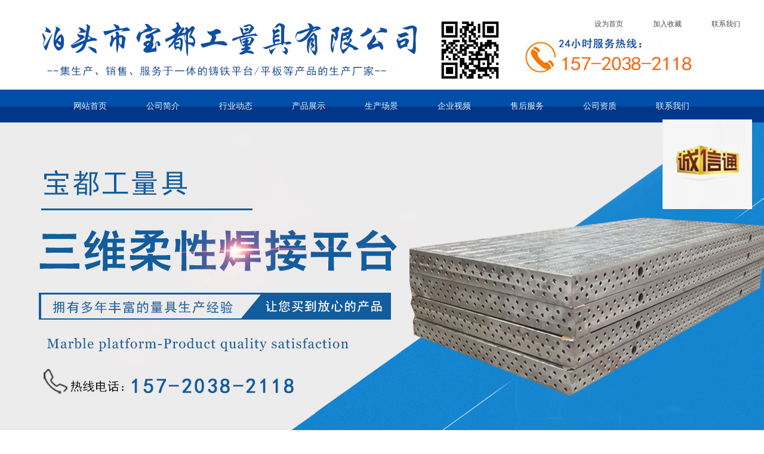

--- FILE ---
content_type: text/html
request_url: http://bdgljgs.com/bdgsjptpb/314.html
body_size: 4452
content:
<!DOCTYPE html PUBLIC "-//W3C//DTD XHTML 1.0 Transitional//EN" "http://www.w3.org/TR/xhtml1/DTD/xhtml1-transitional.dtd">
<html xmlns="http://www.w3.org/1999/xhtml">
<head>
<meta http-equiv="Content-Type" content="text/html; charset=utf-8" />
<title>攻丝机平台平板，攻丝机平板，攻丝机平台_泊头市宝都工量具有限公司</title>
<meta name="keywords" content="攻丝机平台平板，攻丝机平板，攻丝机平台" />
<meta name="description" content="攻丝机平台平板在使用磨损后，可以重新调试或刮研恢复其精度。在正确使用的情况下，铸铁平板可以使用三十年。" />

<meta name="mobile-agent" content="format=html5;url=http://bdgljgs.com/bdgsjptpb/314_mobi.html" />
<meta name="mobile-agent" content="format=xhtml;url=http://bdgljgs.com/bdgsjptpb/314_mobi.html" />
<link href="/images/php70css.css" rel="stylesheet" type="text/css" />
<link rel="stylesheet" type="text/css" href="/images/jquery.jslides.css" media="screen" /><!--大图CSS-->
<script type="text/javascript" src="/images/jquery-1.8.0.min.js"></script><!--大图JS-->
<script type="text/javascript" src="/images/jquery.jslides.js"></script><!--大图JS-->
<script language="javascript" type="text/javascript" src="/skip.js"></script>
<script>
var _hmt = _hmt || [];
(function() {
  var hm = document.createElement("script");
  hm.src = "https://hm.baidu.com/hm.js?07a9cbda64ffe9d5bafc51d2d66045f0";
  var s = document.getElementyTagName("script")[0]; 
  s.parentNode.insertBefore(hm, s);
})();
</script>
</head>
<body>
<div id="tlbg">
  <div id="tlls">
    <div id="tllogo">泊头市宝都工量具有限公司</div>
    <div id="tljoin">
      <a href="/contact.html">联系我们</a>
    <a href="#" onClick="javascript:window.external.AddFavorite('www.bdgljgs.com','泊头市宝都工量具有限公司');">加入收藏</a>
    <a href=# onClick="this.style.behavior='url(#default#homepage)';this.setHomePage('www.bdgljgs.com');">设为首页</a>
	 </div>
     
	 <div id="tlseach">
<img src="/images/reaaa.jpg" width="290" height="70" border="0" />
       </div>
	 
	 
	 
	 
  </div>
  <div id="tllink">
    <ul>
       <li>
        <h2><a href="/">网站首页</a></h2>
      </li>
      
       <li>
        <h2><a href="/about.html">公司简介</a></h2>
      </li>
      
      <li>
        <h2><a href="/bdnews/bdnews.html">行业动态</a></h2>
      </li>
      
      <li>
        <h2><a name="fcity" href="/bdproducts/bdproduct.html">产品展示</a></h2>
      </li>
      
      <li>
        <h2><a href="/bdsccj.html">生产场景</a></h2>
      </li>
      
      <li>
        <h2><a href="/bdsp.html">企业视频</a></h2>
      </li>
     <li>
        <h2><a href="/bdshfw.html">售后服务</a></h2>
      </li>  
   <li>
        <h2><a href="/bdgszz.html">公司资质</a></h2>
      </li>   
      <li>
        <h2><a href="/contact.html">联系我们</a></h2>
      </li>
    </ul>
  </div>
   <div id="tlflash">
<div id="full-screen-slider">
	<ul id="slides">
		<li style="background:url('/images/banner1.jpg') no-repeat center top"></li>
		<li style="background:url('/images/banner2.jpg') no-repeat center top"></li>
		<li style="background:url('/images/banner3.jpg') no-repeat center top"></li>
	</ul>
</div>
</div>
</div>


<div id="ibody1k">
	<div id="ibody1">
		<div id="ibodybj"><img src="/images/php70_104.png" width="1200" height="39" alt="18232763296" /></div>
	</div>
</div><!--ibody1k-END-->

<div id="nbody">
	<div id="nbd-left">
		<div id="nbdl-plist">
		
				  <li><h3><a name="fcity" href="/bdztpt/bdztpt.html">铸铁平台/平板系列</a></h3></li>
			
				  <li><h3><a name="fcity" href="/bdswrxpt/bdswrxpt.html">三维柔性焊接平台系列</a></h3></li>
			
				  <li><h3><a name="fcity" href="/bdhgspt/bdhgspt.html">大理石平台系列</a></h3></li>
			
				  <li><h3><a name="fcity" href="/bdpczc/bdpczc.html">平尺直尺/刀口尺系列</a></h3></li>
			
				  <li><h3><a name="fcity" href="/bdztwb/bdztwb.html">铸铁弯板系列</a></h3></li>
			
				  <li><h3><a name="fcity" href="/bddtxl/bddtxl.html">垫铁系列</a></h3></li>
			
				  <li><h3><a name="fcity" href="/bdvxj/bdvxj.html">V型架/V型铁系列</a></h3></li>
			
				  <li><h3><a name="fcity" href="/bdfxft/bdfxft.html">方箱/方筒系列</a></h3></li>
			
				  <li><h3><a name="fcity" href="/bdpby/bdpby.html">偏摆仪系列</a></h3></li>
			
				  <li><h3><a name="fcity" href="/bddxcs/bddxcs.html">大型床身及铸件系列</a></h3></li>
			
				  <li><h3><a name="fcity" href="/bdgsjptpb/bdgsjptpb.html">攻丝机平台平板</a></h3></li>
			
		</div><!--nbdl-nlist-END-->
		
		<div id="nbdl-zxdt1">
		<li><a href="/bdjswd/bdjswd636.html" class="lj61">机床床身铸件的铸造流程</a><span>机床床身铸件普遍用于仪器仪表、标准件、轴承业、电子、轻工、汽配...</span></li>
<li><a href="/bdjswd/bdjswd635.html" class="lj61">大理石平台的安装和调试工作如何进行？</a><span>大理石平台的安装和调试是一项优良的工作，在其安装过程中要做到细...</span></li>
<li><a href="/bdjswd/bdjswd634.html" class="lj61">大理石平台使用的注意事项和主要特点</a><span>大理石平台是在原有花岗石平台的基础上根据客户的实际需要打孔（镶...</span></li>
<li><a href="/bdjswd/bdjswd633.html" class="lj61">三维柔性焊接平台构造说明和安装需要</a><span>三维柔性焊接平台在使用中，它需要承受相应的负载。如果检验平板的...</span></li>
<li><a href="/bdjswd/bdjswd632.html" class="lj61">三维柔性焊接平台的使用说明和分类</a><span>三维柔性焊接平台的通用性较不错，可重复利用三维柔性焊接平台是在...</span></li>
<li><a href="/bdgsxw/bdgsxw631.html" class="lj61">三维柔性焊接平台的检定规程要求</a><span>三维柔性焊接平台就是一个可供焊接时运用的平台，但正由于是供焊接...</span></li>

		</div><!--nbdl-tjcp-END-->
<!--nbdl-tjcp-END-->
	</div><!--nbd-left-END-->
	
	<div id="nbd-right">
		<div id="nbdr-top">当前位置：<a href='/'>返回首页</a> > <a href='/bdproducts/bdproduct.html'>产品展示</a> > <a href='/bdgsjptpb/bdgsjptpb.html'>攻丝机平台平板</a> > </div>
		
		
		
			<script src="/images/jquery-1.10.2.min.js"></script>
	<script src="/images/lightbox-2.6.min.js"></script>
	<script src="/images/modernizr.custom.js"></script>
	<link href="/images/lightbox.css" rel="stylesheet" type="text/css" />
	<script src="/images/zDialog.js"></script>
	<script src="/images/zDrag.js"></script>
	<script type="text/javascript"> 
var IMAGESPATH = '/templates/images/'; //图片路径配置
function orders(flag){

	if(flag){
		var diag = new Dialog();
		diag.Width = 900;
		diag.Height = 450;
		diag.Title = "攻丝机平台平板--订单";
		diag.URL = "/app_plug/product_orders.php?aid=314";
		diag.show();
	}else{
		Dialog.close();
	}
}
</script>	
		
		
		<div id="nbdr-pcon">
			<div id="pcon-top">
				<div id="pcont-left"><a href="/uploads/220105/100_1F2094b.jpg" class="example-image-link" data-lightbox="example-1"><img src="/uploads/220105/100_1F2094b.jpg" alt="攻丝机平台平板" border="0" width="272" height="204"/></a></div>
				<div id="pcont-right">
					<div id="d"><font>名称：</font><h1>攻丝机平台平板</h1></div>
					<div id="e"><font>描述：</font><span>攻丝机平台平板在使用磨损后，可以重新调试或刮研恢复其精度。在正确使用的情况下，铸铁平板可以使用三十年。</span></div>
					<div id="f"><font>TAG：</font><a href='/tag/ztwb_48_1.html' target="_blank">铸铁弯板 </a><a href='/tag/ztwb1_139_1.html' target="_blank">铸铁弯板1 </a><a href='/tag/ztwb2_138_1.html' target="_blank">铸铁弯板2 </a></div>
					<div id="g"><img src="/images/php70_124.png" width="154" height="42" onClick="orders(true)" style="cursor:pointer"/><span>手机：15720382118</span></div>
				</div><!--pcont-right-END-->
			</div><!--pcon-top-END-->
			<div id="pcon-cont">详细介绍：</div>
			<div id="pcon-con">
			<p>攻丝机平台平板在使用磨损后，可以重新调试或刮研恢复其精度。在正确使用的情况下，<a href="http://www.bdgljgs.com/">铸铁平板</a>可以使用三十年。攻丝机平台平板也可用涂色法检验零件平面度，具有准确、直观、方便的优点。在经过刮研的平板平台上推动表座、工件比较顺畅，无发涩感觉，方便了测量，了测量准确度。攻丝机平台平板的铸铁质量和热处理质量也对平板使用性能产生较大影响：或因残存较大内应力使工作面变形；或因不损使精度不能保持；或因刮削困难得不到数值小的粗糙度。因此使用攻丝机平台平板注意生铁材料的选择，采用时效处理等方法攻丝机平台平板的残余应力。</p><p>攻丝机平台平板产品常识：</p><p>攻丝机平台平板用途：适用于各种检验工作，测量用的基准平面，用于机床机械测量基准，检查零件的尺寸精度或形位偏差，并作划线。在机械制造中也是的基本工具。</p><p>攻丝机平台平板材质: 材料为铸铁HT200-250工作面硬度为HB160—210。经过两次处理（人工退火600·----700·和自然时效2---3 年），使该产品的精度稳定，能好。</p><p>攻丝机平台平板精度：按标准计量检定规程执行，分别为0，1，2，3级四个级别。</p><p><br/></p><br /><br />
				<a href="/bdgsjptpb/314_ah.html">安徽攻丝机平台平板</a> <a href="/bdgsjptpb/314_sh.html">上海攻丝机平台平板</a> 
			</div><!--pcon-con-END-->
		</div><!--nbdr-pcon-END-->
		<div id="nbdr-tjcpc">
		<li>
				<a name="fcity" href="/bdztpt/bdztpt208.html" class="lj17"><img src="/uploads/210607/100_102122a7.jpg" width="192" height="144" alt="铸铁平台2" class="img14" border="0" /><img src="/images/php70_121.png" width="196" height="147" class="img13" border="0" /></a>
				<a name="fcity" href="/bdztpt/bdztpt208.html" class="lj18">铸铁平台2</a>
				<span>铸铁平台用途：广泛应...</span>
			</li>
<li>
				<a name="fcity" href="/bddxcs/bddxcs27.html" class="lj17"><img src="/uploads/180621/1_141535103.jpg" width="192" height="144" alt="铸铁机床床身铸件" class="img14" border="0" /><img src="/images/php70_121.png" width="196" height="147" class="img13" border="0" /></a>
				<a name="fcity" href="/bddxcs/bddxcs27.html" class="lj18">铸铁机床床身铸件</a>
				<span>机床床身铸件优先采用...</span>
			</li>
<li>
				<a name="fcity" href="/bdztpt/bdztpt326.html" class="lj17"><img src="/uploads/220210/100_164Z15S.jpg" width="192" height="144" alt="铸铁平台平板" class="img14" border="0" /><img src="/images/php70_121.png" width="196" height="147" class="img13" border="0" /></a>
				<a name="fcity" href="/bdztpt/bdztpt326.html" class="lj18">铸铁平台平板</a>
				<span>铸铁平台平板总体结构...</span>
			</li>
<li>
				<a name="fcity" href="/bdswrxpt/bdswrxpt19.html" class="lj17"><img src="/uploads/180621/1_10195SR.jpg" width="192" height="144" alt="焊接平台" class="img14" border="0" /><img src="/images/php70_121.png" width="196" height="147" class="img13" border="0" /></a>
				<a name="fcity" href="/bdswrxpt/bdswrxpt19.html" class="lj18">焊接平台</a>
				<span>焊接平台在生产过程中...</span>
			</li>

	
			
		</div><!--nbdr-nlistc-END-->
		
	</div><!--nbd-right-END-->
</div><!--nbody-END-->

<div id="footk">
	<div id="foot">
		<div id="jzb">
			<div id="foot-menu"><a href="/">网站首页</a><a href="/">网站首页</a><a href="/about.html">公司简介</a>
          
          
         
           <a href="/bdnews/bdnews.html">信息动态</a>
          
          
         
           <a name="fcity" href="/bdproducts/bdproduct.html">产品展示</a>
          
          
         
           <a href="/bdsccj.html">生产场景</a>
          
          
         
           <a href="/bdsp.html">企业视频</a>
          
          <a href="/bdshfw.html">售后服务</a>
      
         
           <a href="/contact.html">联系我们</a></div>
		</div>
		
		<div id="foot-con">
Copyright <span class="STYLE1">©</span> 2018-2019 YsEIMS. 泊头市宝都工量具有限公司 版权所有　地址：河北省沧州市泊头市交河镇陈庄 　网址：www.bdgljgs.com <br />
 <a href="http://www.miibeian.gov.cn/" rel="nofollow" target="_blank">冀ICP备18021045号-1</a> <script src="http://tool.yishangwang.com/tools/eims.js"></script><br />
分站导航： <a href="/bdgsjptpb/314_ah.html">安徽</a>  <a href="/bdgsjptpb/314_sh.html">上海</a> 　
	  </div>
<div style="position:fixed; z-index:999;right:20px; top:200px;"><a href="https://15720382118.1688.com/"><img src="/images/11-1FS1102125Z8.jpg" /></a></div>

	</div><!--foot-END-->
</div>

<!--footk-END-->




<script type='text/javascript' language='javascript' src='/images/js/iptongji.js' async='async'></script>
<script src='/app_plug/autohtml.php' type='text/javascript' language='javascript'></script>
</body>
</html>


--- FILE ---
content_type: text/html; charset=utf-8
request_url: http://bdgljgs.com/root/ip_tongji_add.php
body_size: 145
content:
<br />
<b>Fatal error</b>:  Call to undefined function resolve() in <b>/www/wwwroot/bdgljgs.com83regd/root/ip_tongji_add.php</b> on line <b>59</b><br />


--- FILE ---
content_type: text/css
request_url: http://bdgljgs.com/images/php70css.css
body_size: 4392
content:
body,td,th {

	font-size: 12px;

	color: #333333;

}



.STYLE1 {font-family: Arial, Helvetica, sans-serif}



body {

	margin-left: 0px;

	margin-top: 0px;

	margin-right: 0px;

	margin-bottom: 0px;

	background-image: url(php70_102.jpg);

	background-repeat: repeat;

}

a {

	font-size: 12px;

	color: #333333;

}

a:link {

	text-decoration: none;

}

a:visited {

	text-decoration: none;

	color: #333333;

}

a:hover {

	text-decoration: none;

	color: #FF9900;

}

a:active {

	text-decoration: none;

	color: #FF9900;

}

/*#headk{

	background-image: url(php70_101.png);

	background-repeat: repeat-x;

	margin: 0px;

	padding: 0px;

	clear: none;

	float: left;

	height: auto;

	width: 100%;

	background-position: 0px 42px;

}*/



#headk{

	margin: 0px;

	padding: 0px;

	clear: none;

	float: left;

	height: auto;

	width: 100%;

	background-image: url(php62_002.jpg);

	background-repeat: repeat-x;

}

/*#head-menu{

	padding: 0px;

	clear: none;

	float: none;

	height: auto;

	width: 1200px;

	margin-top: 0px;

	margin-right: auto;

	margin-bottom: 0px;

	margin-left: auto;

}*/









#head{

	padding: 0px;

	clear: none;

	float: none;

	height: auto;

	width: 1200px;

	margin-top: 0px;

	margin-right: auto;

	margin-bottom: 0px;

	margin-left: auto;

}

#head-top{

	margin: 0px;

	padding: 0px;

	clear: none;

	float: left;

	height: 96px;

	width: 1200px;

}

#head-topl{

	background-image: url(php62_001.jpg);

	background-repeat: no-repeat;

	background-position: left top;

	margin: 0px;

	padding: 0px;

	clear: none;

	float: left;

	height: 86px;

	width: 950px;

	text-indent: -99999px;

}

#head-topr{

	margin: 0px;

	padding: 0px;

	clear: none;

	float: left;

	height: 86px;

	width: 250px;

}

#head-toprt{

	line-height: 26px;

	margin: 0px;

	clear: none;

	float: left;

	height: 26px;

	width: 210px;

	padding-top: 40px;

	padding-right: 0px;

	padding-bottom: 0px;

	padding-left: 40px;

}

#head-toprd{

	margin: 0px;

	padding: 0px;

	clear: none;

	float: left;

	height: 48px;

	width: 250px;

}





#tllink {

	background-image: url(0831-1.jpg);

	background-repeat: repeat-x;

	clear: both;

	float: none;

	height: 55px;

	width: 100%;

	margin: auto;

}

#tllink ul {

	float: none;

	height: auto;

	width: 933px;

	padding-right: 35px;

	padding-left: 35px;

	list-style: none;

margin:0px auto;

}

#tllink ul li {

	float: left;

	height: auto;

}

#tllink ul li a {

	background-image: url(0831-3.jpg);

	background-repeat: no-repeat;

	display: block;

	float: left;

	height: 55px;

	width: 110px;

	text-align: center;

	line-height: 55px;

	font-size: 14px;

	color: #EEE;

	text-decoration: none;

}

#tllink ul li h2{

	font-size: 14px;

	line-height: 55px;

	font-weight: normal;

	margin: 0px;

	padding: 0px;

	clear: none;

	float: none;

	height: auto;

	width: auto;

}

#tllink ul li a:hover {

	background-image: url(0831-2.jpg);

	background-repeat: no-repeat;

	color: #000;

}







#tlbg {

	background-color: #ffffff;

	clear: both;

	float: left;

	height: auto;

	width: 100%;

	/*background-image: url(0831-4.jpg);

	background-repeat: repeat-x;*/

}

#tlls #tllogo {

	background-image: url(0831-logo.jpg);

	background-repeat: no-repeat;

	float: left;

	height: 116px;

	width: 900px;

	text-indent: -50000px; margin-left:-50px;
   
}

#tlbg #tlls {

	margin: auto;

	clear: both;

	float: none;

	height: 130px;

	width: 1200px; padding:0px; padding-top:20px;

}

#tlbg #tllink {



	clear: both;

	float: none;

	height: 55px;

	width: 100%;

	margin: auto;

}

#tlbg #tllink ul {

	float: none;

	height: auto;

	width: 1100px;

	padding-right: 20px;

	padding-left: 20px;

	list-style: none;

margin:0px auto;

}

#tlbg #tllink ul li {

	float: left;

	height: auto;

}

#tlbg #tllink ul li a {

	background-image: url(0831-3.jpg);

	background-repeat: no-repeat;

	display: block;

	float: left;

	height: 55px;

	width: 122px;

	text-align: center;

	line-height: 55px;

	font-size: 14px;

	color: #EEE;

	text-decoration: none;

}

#tlbg #tllink ul li h2{

	font-size: 14px;

	line-height: 55px;

	font-weight: normal;

	margin: 0px;

	padding: 0px;

	clear: none;

	float: none;

	height: auto;

	width: auto;

}

#tlbg #tllink ul li a:hover {

	background-image: url(0831-2.jpg);

	background-repeat: no-repeat;

	color: #000;

}

#tlbg #tlflash {

	margin: auto;

	clear: both;

	float: none;

	height: 550px;

	width: 100%;

}









#tlls #tljoin {

	float: right;

	width: 350px;

}

#tlls #tljoin a {

	font-size: 12px;

	line-height: 40px;

	color: #484848;

	text-decoration: none;

	float: right;

	padding-left: 50px;

}











#tlls #tlseach {

	clear: right;

	float: right;

	width: 360px;

	height: auto;

	padding-top: 0px;
	margin-left:-50px;

}







#sosuo{

	margin: 0px;

	clear: none;

	float: left;

	height: 38px;

	width: 220px;

	border-top-width: 0px;

	border-right-width: 0px;

	border-bottom-width: 0px;

	border-left-width: 0px;

	border-top-style: none;

	border-right-style: none;

	border-bottom-style: none;

	border-left-style: none;

	padding-top: 10px;

	padding-right: 0px;

	padding-bottom: 0px;

	padding-left: 30px;

}

#htss-ys{

	margin: 0px;

	clear: none;

	float: left;

	height: 22px;

	width: 118px;

	border-top-width: 1px;

	border-bottom-width: 1px;

	border-left-width: 1px;

	border-top-style: solid;

	border-bottom-style: solid;

	border-left-style: solid;

	border-top-color: #0066cc;

	border-bottom-color: #0066cc;

	border-left-color: #0066cc;

	line-height: 22px;

	padding-top: 0px;

	padding-right: 0px;

	padding-bottom: 0px;

	padding-left: 3px;

	border-right-width: 0px;

	border-right-style: none;

	color: #CCCCCC;

}

#htss-an{

	margin: 0px;

	padding: 0px;

	clear: none;

	float: left;

	height: 24px;

	width: 23px;

	border-top-width: 0px;

	border-right-width: 0px;

	border-bottom-width: 0px;

	border-left-width: 0px;

	border-top-style: none;

	border-right-style: none;

	border-bottom-style: none;

	border-left-style: none;

	

}

#head-menu{

	margin: 0px;

	clear: none;

	float: left;

	height: 52px;

	width: 1050px;

	text-align: center;

	padding-top: 0px;

	padding-right: 0px;

	padding-bottom: 0px;

	padding-left: 150px;

}

#head-menu li{

	line-height: 39px;

	color: #FFFFFF;

	clear: none;

	float: left;

	height: 52px;

	width: auto;

	padding-top: 0px;

	padding-right:30px;

	padding-bottom: 0px;

	padding-left: 30px;

	margin: 0px;

	list-style-type: none;

}

#head-menu h2{

	font-size: 14px;

	line-height: 49px;

	font-weight: normal;

	color: #FFFFFF;

	margin: 0px;

	padding: 0px;

	clear: none;

	float: none;

	height: auto;

	width: auto;

}

#head-menu a{

	font-size: 14px;

	line-height: 49px;

	color: #FFFFFF;

}

#head-menu a:hover{

	font-weight: bold;

	border-bottom-width: 3px;

	border-bottom-style: solid;

	border-bottom-color: #003b76;

}









#headm-top{

	text-align: right;

	margin: 0px;

	clear: none;

	float: left;

	height: 21px;

	width: 1166px;

	padding-top: 21px;

	padding-right: 34px;

	padding-bottom: 0px;

	padding-left: 0px;

}

#headm-top a {

	font-size: 12px;

	color: #ffffff;

}

#headm-top a:link {

	text-decoration: none;color: #ffffff;

}

#headm-top a:visited {

	text-decoration: none;

	color: #ffffff;

}

#headm-top a:hover {

	text-decoration: none;

	color: #FF9900;

}

#headm-top a:active {

	text-decoration: none;

	color: #ffffff;

}

#headm-left{

	margin: 0px;

	padding: 0px;

	clear: none;

	float: left;

	height: 63px;

	width: 625px;

	background-image: url(php70_102.png);

	background-repeat: no-repeat;

	background-position: 0px 0px;

	text-indent: -50000px;

}

#headm-right{

	margin: 0px;

	clear: none;

	float: left;

	height: 63px;

	width: 570px;

	padding-top: 0px;

	padding-right: 0px;

	padding-bottom: 0px;

	padding-left: 5px;

}

#headm-right li{

	line-height: 63px;

	margin: 0px;

	clear: none;

	float: left;

	height: 63px;

	width: auto;

	padding-top: 0px;

	padding-right: 17px;

	padding-bottom: 0px;

	padding-left: 18px;

	list-style-type: none;

}

#headm-right li a{

	font-size: 14px;

	margin: 0px;

	padding: 0px;

	clear: none;

	float: left;

	height: auto;

	width: auto;

}

#headm-right li a:hover{

	font-weight: bold; 

}

#headm-right li h2{

	font-weight: normal;

	padding:0px;

	margin:0px; 

}







#ibody1k{

	background-image: url(php70_103.png);

	background-repeat: repeat-x;

	padding: 0px;

	clear: none;

	float: left;

	height: 39px;

	width: 100%;

	margin-top:0px;

	margin-right: 0px;

	margin-bottom: 0px;

	margin-left: 0px;

}

#ibody1{

	padding: 0px;

	clear: none;

	float: none;

	height: auto;

	width: 1200px;

	margin-top: 0px;

	margin-right: auto;

	margin-bottom: 0px;

	margin-left: auto;

}

#ibodybj{

	margin: 0px;

	padding: 0px;

	clear: none;

	float: left;

	height: auto;

	width: 1200px;

}

#ibody2{

	padding: 0px;

	clear: none;

	float: none;

	height: auto;

	width: 1200px;

	margin-top: 0px;

	margin-right: auto;

	margin-bottom: 0px;

	margin-left: auto;

}

#ibody2-left{

	margin: 0px;

	clear: none;

	float: left;

	height: auto;

	width: 400px;

	padding-top: 13px;

	padding-right: 0px;

	padding-bottom: 0px;

	padding-left: 0px;

}

#ibody2-left img{

	margin: 0px;

	clear: none;

	float: left;

	height: auto;

	width: auto;

	padding-top: 15px;

	padding-right: 0px;

	padding-bottom: 0px;

	padding-left: 0px;

}

#ibody2-left span{

	line-height: 23px;

	margin: 0px;

	clear: none;

	float: left;

	height: auto;

	width: 337px;

	padding-top: 0px;

	padding-right: 4px;

	padding-bottom: 0px;

	padding-left: 4px;

}

#ibody2-right{

	margin: 0px;

	clear: none;

	float: left;

	height: auto;

	width: 800px;

	padding-top: 28px;

	padding-right: 0px;

	padding-bottom: 0px;

	padding-left: 0px;

}

#ibd2r-tit{

	margin: 0px;

	clear: none;

	float: left;

	height: 26px;

	width: 800px;

	background-image: url(php70_107.png);

	background-repeat: no-repeat;

	background-position: 0px 0px;

	padding-top: 27px;

	padding-right: 0px;

	padding-bottom: 0px;

	padding-left: 0px;

}

#ibd2r-tit li{

	background-image: url(php70_004.jpg);

	background-repeat: no-repeat;

	background-position: 15px 5px;

	margin: 0px;

	clear: none;

	float: left;

	height: 26px;

	width: auto;

	padding-top: 0px;

	padding-right: 0px;

	padding-bottom: 0px;

	padding-left: 30px;

	list-style-type: none;

}

#ibd2r-tit li.hover{color: #990000;

	font-weight: bold;}

#ibd2r-tit li:first-child{

	padding-left: 0px;

	background-image: none;

}

#ibd2r-tit li a{

	font-size: 14px;

	color: #666666;

}

#ibd2r-tit li a:hover{

	color: #990000;

	font-weight: bold;

}

#mbm_dtwt_1,#mbm_dtwt_2,#mbm_dtwt_3{

	margin: 0px;

	padding: 0px;

	clear: none;

	float: left;

	height: auto;

	width: 800px;

}

#mbm_dtwt_1 li,#mbm_dtwt_2 li,#mbm_dtwt_3 li{

	margin: 0px;

	clear: none;

	float: left;

	height: 108px;

	width: 381px;

	list-style-type: none;

	padding-top: 15px;

	padding-right: 17px;

	padding-bottom: 0px;

	padding-left: 0px;

}

.img1{

	margin: 0px;

	padding: 0px;

	clear: none;

	float: left;

	height: 98px;

	width: 131px;

}

.lj1{

	font-size: 14px;

	color: #213d69;

	margin: 0px;

	clear: none;

	float: left;

	height: 20px; line-height:20px; overflow:hidden;

	width: 239px;

	padding-top: 0px;

	padding-right: 0px;

	padding-bottom: 0px;

	padding-left: 11px;

}

#mbm_dtwt_1 li span,#mbm_dtwt_2 li span,#mbm_dtwt_3 li span{

	line-height: 20px;

	color: #8a8787;

	margin: 0px;

	clear: none;

	float: left;

	height: 60px;

	width: 237px;

	padding-top: 0px;

	padding-right: 0px;

	padding-bottom: 0px;

	padding-left: 13px;

	overflow: hidden;

}

.img2{

	margin: 0px;

	clear: none;

	float: right;

	height: 16px;

	width: 64px;

	padding-top: 10px;

	padding-right: 5px;

	padding-bottom: 0px;

	padding-left: 0px;

}

#ibody3k{

	background-color: #eaeaea;

	padding: 0px;

	clear: none;

	float: left;

	height: 43px;

	width: 100%;

	display: inline;

	margin-top: 30px;

	margin-right: 0px;

	margin-bottom: 0px;

	margin-left: 0px;

}

#ibody3{

	padding: 0px;

	clear: none;

	float: none;

	height: 43px;

	width: 1200px;

	margin-top: 0px;

	margin-right: auto;

	margin-bottom: 0px;

	margin-left: auto;

}

#ibd3-left{

	margin: 0px;

	padding: 0px;

	clear: none;

	float: left;

	height: 43px;

	width: 298px;

}

#ibd3-right{

	margin: 0px;

	clear: none;

	float: left;

	height: 43px;

	width: 252px;

	padding-top: 0px;

	padding-right: 0px;

	padding-bottom: 0px;

	padding-left: 650px;

}

#sosuo{

	margin: 0px;

	clear: none;

	float: left;

	height: 31px;

	width: 243px;

	border-top-width: 0px;

	border-right-width: 0px;

	border-bottom-width: 0px;

	border-left-width: 0px;

	border-top-style: none;

	border-right-style: none;

	border-bottom-style: none;

	border-left-style: none;

	padding-top: 12px;

	padding-right: 0px;

	padding-bottom: 0px;

	padding-left: 0px;

}

#htss-ys{

	background-image: url(php70_007.jpg);

	background-repeat: no-repeat;

	background-position: 0px 0px;

	margin: 0px;

	clear: none;

	float: left;

	height: 22px;

	width: 172px;

	border-top-width: 0px;

	border-right-width: 0px;

	border-bottom-width: 0px;

	border-left-width: 0px;

	border-top-style: none;

	border-right-style: none;

	border-bottom-style: none;

	border-left-style: none;

	line-height: 22px;

	color: #a6a6a6;

	padding-top: 0px;

	padding-right: 0px;

	padding-bottom: 0px;

	padding-left: 8px;

}

#htss-an{

	margin: 0px;

	clear: none;

	float: left;

	height: 22px;

	width: 43px;

	padding-top: 0px;

	padding-right: 0px;

	padding-bottom: 0px;

	padding-left: 3px;

}

#ibody4{

	padding: 0px;

	clear: none;

	float: none;

	height: auto;

	width: 1200px;

	margin-top: 0px;

	margin-right: auto;

	margin-bottom: 0px;

	margin-left: auto;

}

#ibd4-left{

	padding: 0px;

	clear: none;

	float: left;

	height: auto;

	width: 222px;

	display: inline;

	margin-top: 36px;

	margin-right: 0px;

	margin-bottom: 0px;

	margin-left: 0px;

}

#ibd4l-cplist{

	margin: 0px;

	padding: 0px;

	clear: none;

	float: left;

	height: auto;

	width: 222px;

}

#ibd4l-cplistt{

	margin: 0px;

	padding: 0px;

	clear: none;

	float: left;

	height: 45px;

	width: 222px;

}

#ibd4l-cplistc{

	margin: 0px;

	clear: none;

	float: left;

	height: auto;

	width: 218px;

	border-right-width: 1px;

	border-left-width: 1px;

	border-top-style: none;

	border-right-style: solid;

	border-bottom-style: none;

	border-left-style: solid;

	border-right-color: #b9b9b9;

	border-left-color: #b9b9b9;

	background-color: #FFFFFF;

	padding-top: 0px;

	padding-right: 0px;

	padding-bottom: 25px;

	padding-left: 0px;

}

#ibd4l-cplistc li{

	background-image: url(php70_009.jpg);

	background-repeat: no-repeat;

	background-position: center bottom;

	clear: none;

	float: left;

	height: 45px; line-height:60px;

	width: 160px;

	padding-top: 14px;

	padding-right: 0px;

	padding-bottom: 5px;

	padding-left: 33px;

	list-style-type: none;

	display: inline;

	margin-top: 0px;

	margin-right: 0px;

	margin-bottom: 0px;

	
	overflow:hidden;

}

#ibd4l-cplistc li h3{

	font-weight: normal;

	margin: 0px;

	padding: 0px;

	clear: none;

	float: none;

	height: auto;

	width: auto;

}

#ibd4l-cplistc li a{

	font-size: 14px;

	margin: 0px;

	padding: 0px;

	clear: none;

	float: left;

	height: auto;

	width: auto;

}

#ibd4-right{

	margin: 0px;

	clear: none;

	float: left;

	height: auto;

	width: 938px;

	padding-top: 54px;

	padding-right: 0px;

	padding-bottom: 0px;

	padding-left: 40px;

}

#ibd4-right li{

	margin: 0px;

	clear: none;

	float: left;

	height: 203px;

	width: 260px;

	list-style-type: none;

	padding-top: 0px;

	padding-right: 40px;

	padding-bottom: 35px;

	padding-left: 0px;

}

.lj2{

	margin: 0px;

	padding: 0px;

	clear: none;

	float: left;

	height: 203px;

	width: 260px;

	border: 1px solid #171012;

}

.lj3{

	text-align: center;

	margin: 0px;

	clear: none;

	float: left;

	height: 29px;

	width: 260px;

	padding-top: 11px;

	padding-right: 0px;

	padding-bottom: 0px;

	padding-left: 0px;

	color: #333333;

}

#ibd4l-cplistd{

	margin: 0px;

	padding: 0px;

	clear: none;

	float: left;

	height: 17px;

	width: 221px;

}

#ibody5{

	padding: 0px;

	clear: none;

	float: none;

	height: auto;

	width: 1200px;

	margin-top: 0px;

	margin-right: auto;

	margin-bottom: 0px;

	margin-left: auto;

}

#ibd5-top{

	margin: 0px;

	clear: none;

	float: left;

	height: auto;

	width: 1200px;

	padding-top: 20px;

	padding-right: 0px;

	padding-bottom: 40px;

	padding-left: 0px;

}

#ibd5-left{

	margin: 0px;

	clear: none;

	float: left;

	height: 292px;

	width: 391px;

	padding-top: 0px;

	padding-right: 0px;

	padding-bottom: 0px;

	padding-left: 0px;

	border:#666666 1px solid;

}

#ibd5-right{

	margin: 0px;

	clear: none;

	float: left;

	height: auto;

	width: 764px;

	padding-top: 0px;

	padding-right: 0px;

	padding-bottom: 0px;

	padding-left: 43px;

}

#ibd5r-top{

	margin: 0px;

	padding: 0px;

	clear: none;

	float: left;

	height: 41px;

	width: 740px;

}

#ibd5r-con{

	margin: 0px;

	clear: none;

	float: left;

	height: auto;

	width: 764px;

	padding-top: 10px;

	padding-right: 0px;

	padding-bottom: 0px;

	padding-left: 0px;

}

#ibd5r-con li{

	clear: none;

	float: left;

	height: 51px;

	width: 342px;

	list-style-type: none;

	background-image: url(php70_111.png);

	background-repeat: no-repeat;

	background-position: 0px 0px;

	padding-top: 0px;

	padding-right: 0px;

	padding-bottom: 0px;

	padding-left: 35px;

	display: inline;

	margin-top: 9px;

	margin-right: 5px;

	margin-bottom: 0px;

	margin-left: 0px;

}

#ibd5r-con li span{

	line-height: 28px;

	font-weight: bold;

	margin: 0px;

	padding: 0px;

	clear: none;

	float: left;

	height: 28px;

	width: 338px;

	font-size: 14px;

}

#ibd5r-con li a{

	font-size: 14px;

	color: #666666;

	margin: 0px;

	padding: 0px;

	clear: none;

	float: left;

	height: 18px;

	width: 338px;

	overflow: hidden;

}

#ibd5r-con li a:hover{color: #ff9900;}



#gundong{

	clear: none;

	float: left;

	height: 200px;

	width: 1200px;

	padding-top: 10px;

	padding-right: 0px;

	padding-bottom: 0px;

	padding-left: 0px;

	display: inline;

	margin-top: 35px;

	margin-right: 0px;

	margin-bottom: 0px;

	margin-left: 0px;

	font-weight:bold;

	font-size:14px;

}

.gundongmc{

	font-weight:bold;

	font-size:14px;

	line-height:35px; height:35px; overflow:hidden; width:220px;s

	clear:none;

	text-align:center;

}

.gundongmc a{

	font-weight:bold;

	font-size:14px;

}



#ibd5-down{

	background-image: url(php70_112.png);

	background-repeat: no-repeat;

	background-position: center top;

	clear: none;

	float: left;

	height: 50px;

	width: 1200px;

	padding-top: 95px;

	padding-right: 0px;

	padding-bottom: 0px;

	padding-left: 0px;

	display: inline;

	margin-top: 35px;

	margin-right: 0px;

	margin-bottom: 0px;

	margin-left: 0px;

	font-weight:normal; text-align:center;

	font-size:12px;

}

#sylx{ width:270px;	font-weight:normal;

	font-size:12px; text-align:center;

}

#footk{

	background-color: #004ea3;

	margin: 0px;

	padding: 0px;

	clear: none;

	float: left;

	height: auto;

	width: 100%;

}

#foot{

	padding: 0px;

	clear: none;

	float: none;

	height: auto;

	width: 1200px;

	margin-top: 0px;

	margin-right: auto;

	margin-bottom: 0px;

	margin-left: auto;

}

#foot-menu{

	clear: none;

	float: left;

	height: 23px;

	width: 800px;

	margin-top: 0px;

	margin-right: auto;

	margin-bottom: 0px;

	margin-left: 200px;

	padding-top: 19px;

	padding-right: 0px;

	padding-bottom: 0px;

	padding-left: 0px;

	border-bottom-width: 1px;

	border-bottom-style: solid;

	border-bottom-color: #ffffff;

	text-align: center;

	display: inline;

}

#foot-menu a{

	font-size: 14px;

	color: #FFFFFF;

	margin: 0px;

	clear: none;

	/*float: left;*/

	height: 23px;

	width: 65px;

	padding-top: 0px;

	padding-right: 15px;

	padding-bottom: 0px;

	padding-left: 15px;

}

#foot-menu a:hover{

	font-weight: bold;

}

#foot-con{

	margin: 0px;

	clear: none;

	float: left;

	height: auto;

	width: 1200px;

	color: #FFFFFF;

	line-height: 33px;

	text-align: center;

	padding-top: 3px;

	padding-right: 0px;

	padding-bottom: 0px;

	padding-left: 0px;

}

#foot-con a{

	color: #FFFFFF;

}

#jzb{

	margin: 0px;

	padding: 0px;

	clear: none;

	float: left;

	height: auto;

	width: 1200px;

}

.STYLE1 {font-family: Arial, Helvetica, sans-serif}

#nbody{

	padding: 0px;

	clear: none;

	float: none;

	height: auto;

	width: 1200px;

	margin-top: 0px;

	margin-right: auto;

	margin-bottom: 0px;

	margin-left: auto;

}

#nbd-left{

	margin: 0px;

	clear: none;

	float: left;

	height: auto;

	width: 300px;

	padding-top: 35px;

	padding-right: 0px;

	padding-bottom: 0px;

	padding-left: 0px;

}

#nbdl-about{

	background-image: url(php70_105.jpg);

	background-repeat: no-repeat;

	background-position: 0px 0px;

	margin: 0px;

	clear: none;

	float: left;

	height: auto;

	width: 283px;

	padding-top: 43px;

	padding-right: 0px;

	padding-bottom: 30px;

	padding-left: 0px;

}

#nbdl-about li{

	background-image: url(php70_113.png);

	background-repeat: no-repeat;

	background-position: left bottom;

	clear: none;

	float: left;

	height: 24px;

	width: 228px;

	display: inline;

	margin-top: 0px;

	margin-right: 0px;

	margin-bottom: 0px;

	margin-left: 9px;

	list-style-type: none;

	padding-top: 15px;

	padding-right: 0px;

	padding-bottom: 0px;

	padding-left: 32px;

}

#nbdl-about li h3{

	font-size: 14px;

	font-weight: normal;

	margin: 0px;

	padding: 0px;

	clear: none;

	float: none;

	height: auto;

	width: auto;

}

#nbdl-about li a{

	font-size: 14px;

}



#nbdl-nlist{

	background-image: url(php70_118.png);

	background-repeat: no-repeat;

	background-position: 0px 0px;

	margin: 0px;

	clear: none;

	float: left;

	height: auto;

	width: 283px;

	padding-top: 43px;

	padding-right: 0px;

	padding-bottom: 30px;

	padding-left: 0px;

}

#nbdl-nlist li{

	background-image: url(php70_113.png);

	background-repeat: no-repeat;

	background-position: left bottom;

	clear: none;

	float: left;

	height: 24px;

	width: 228px;

	display: inline;

	margin-top: 0px;

	margin-right: 0px;

	margin-bottom: 0px;

	margin-left: 9px;

	list-style-type: none;

	padding-top: 15px;

	padding-right: 0px;

	padding-bottom: 0px;

	padding-left: 32px;

}

#nbdl-nlist li h3{

	font-size: 14px;

	font-weight: normal;

	margin: 0px;

	padding: 0px;

	clear: none;

	float: none;

	height: auto;

	width: auto;

}

#nbdl-nlist li a{

	font-size: 14px;

}





#nbdl-plist{

	background-image: url(php70_013.jpg);

	background-repeat: no-repeat;

	background-position: 0px 0px;

	margin: 0px;

	clear: none;

	float: left;

	height: auto;

	width: 283px;

	padding-top: 43px;

	padding-right: 0px;

	padding-bottom: 30px;

	padding-left: 0px;

}

#nbdl-plist li{

	background-image: url(php70_113.png);

	background-repeat: no-repeat;

	background-position: left bottom;

	clear: none;

	float: left;

	line-height:30px;

	width: 228px;

	display: inline;

	margin-top: 0px;

	margin-right: 0px;

	margin-bottom: 0px;

	margin-left: -29px;

	list-style-type: none;

	padding-top: 15px;

	padding-right: 0px;

	padding-bottom: 0px;

	padding-left:30px;font-size: 14px;

	font-weight: bold;

}

#nbdl-plist li h3{

	font-size: 14px;

	font-weight: bold;

	margin: 0px;

	padding: 0px;

	clear: none;

	float: none;

	height: auto;

	width: auto;

}

#nbdl-plist li h3 a{

	font-size: 14px;font-weight: bold;

}





#nbdl-plistli a {

	font-size: 18px;font-weight: bold;

	color: #333333;

}

#nbdl-plist li a:link {

	font-size: 18px;font-weight: bold;text-decoration: none;

}

#nbdl-plist li a:visited {

	font-size: 18px;font-weight: bold;text-decoration: none;

	color: #333333;

}

#nbdl-plist li a:hover {

	font-size: 18px;font-weight: bold;text-decoration: none;

	color: #FF9900;

}

#nbdl-plist li a:active {

	font-size: 14px;font-weight: bold;text-decoration: none;

	color: #FF9900;

}

#nbdl-tjcp{

	background-image: url(php70_114.png);

	background-repeat: no-repeat;

	background-position: 0px 0px;

	margin: 0px;

	clear: none;

	float: left;

	height: auto;

	width: 283px;

	padding-top: 43px;

	padding-right: 0px;

	padding-bottom: 20px;

	padding-left: 0px;

}

#nbdl-tjcp li{

	margin: 0px;

	clear: none;

	float: left;

	height: 91px;

	width: 272px;

	padding-top: 18px;

	padding-right: 0px;

	padding-bottom: 0px;

	padding-left: 11px;

	list-style-type: none;

}

.lj4{

	margin: 0px;

	padding: 0px;

	clear: none;

	float: left;

	height: 89px;

	width: 119px;

	border: 1px solid #140e10;

}

.lj5{

	display: inline;

	clear: none;

	float: left;

	height: 16px; line-height:16px; 

	width: 129px;

	margin-top: 0px;

	margin-right: 0px;

	margin-bottom: 0px;

	margin-left: 14px;

	padding-top: 7px;

	padding-right: 0px;

	padding-bottom: 0px;

	padding-left: 0px;

	border-bottom-width: 1px;

	border-bottom-style: solid;

	border-bottom-color: #c9c9c9;

	font-weight: bold;

	color: #333333;

	overflow:hidden;

}

#nbdl-tjcp li span{

	clear: none;

	float: left;

	height: 60px;

	width: 129px;

	display: inline;

	margin-top: 0px;

	margin-right: 0px;

	margin-bottom: 0px;

	margin-left: 14px;

	line-height: 20px;

	padding-top: 5px;

	padding-right: 0px;

	padding-bottom: 0px;

	padding-left: 0px;

	overflow: hidden;

}



#nbdl-zxdt{

	background-image: url(php70_014.jpg);

	background-repeat: no-repeat;

	background-position: 0px 0px;

	margin: 0px;

	clear: none;

	float: left;

	height: auto;

	width: 283px;

	padding-top: 43px;

	padding-right: 0px;

	padding-bottom: 20px;

	padding-left: 0px;

}

#nbdl-zxdt li{

	margin: 0px;

	clear: none;

	float: left;

	height: 91px;

	width: 272px;

	padding-top: 18px;

	padding-right: 0px;

	padding-bottom: 0px;

	padding-left: 11px;

	list-style-type: none;

}



.lj6{

	display: inline;

	clear: none;

	float: left;

	height: 16px;

	width: 132px;

	margin-top: 0px;

	margin-right: 0px;

	margin-bottom: 0px;

	margin-left: 14px;

	padding-top: 7px;

	padding-right: 0px;

	padding-bottom: 0px;

	padding-left: 0px;

	font-weight: bold;

	color: #333333;

	overflow: hidden;

}

#nbdl-zxdt span{

	line-height: 17px;

	color: #666666;

	clear: none;

	float: left;

	height: 68px;

	width: 132px;

	overflow: hidden;

	display: inline;

	margin-top: 0px;

	margin-right: 0px;

	margin-bottom: 0px;

	margin-left: 14px;

	padding-top: 3px;

	padding-right: 0px;

	padding-bottom: 0px;

	padding-left: 0px;

}

#nbd-right{

	margin: 0px;

	clear: none;

	float: left;

	height: auto;

	width: 855px;

	padding-top: 35px;

	padding-right: 0px;

	padding-bottom: 0px;

	padding-left: 45px;

}

#nbdr-top{

	background-image: url(php70_115.png);

	background-repeat: no-repeat;

	background-position: left bottom;

	margin: 0px;

	clear: none;

	float: left;

	height: 26px;

	width: 835px;

	padding-top: 0px;

	padding-right: 0px;

	padding-bottom: 0px;

	padding-left: 20px;

}

#nbdr-aboutc{

	line-height: 22px;

	

	margin: 0px;

	clear: none;

	float: left;

	height: auto;

	width: 790px;

	padding-top: 30px;

	padding-right: 5px;

	padding-bottom: 0px;

	padding-left: 40px;

	background-image: url(php70_116.png);

	background-repeat: no-repeat;

	background-position: 0px 30px;

}

#nbdr-aboutc p{
text-indent:2em;

	line-height:30px;

}

#nbdr-nlistc{

	margin: 0px;

	clear: none;

	float: left;

	height: auto;

	width: 845px;

	padding-top: 25px;

	padding-right: 0px;

	padding-bottom: 0px;

	padding-left: 0px;

}

#nbdr-nlistc li{

	background-image: url(php70_117.png);

	background-repeat: no-repeat;

	background-position: 0px 0px;

	margin: 0px;

	clear: none;

	float: left;

	height: auto;

	width: 802px;

	padding-top: 6px;

	padding-right: 0px;

	padding-bottom: 15px;

	padding-left: 43px;

	list-style-type: none;

}

#nbdr-nlistc li a{

	font-size: 14px;

	color: #404040;

	margin: 0px;

	padding: 0px;

	clear: none;

	float: left;

	height: 29px;

	width: auto;

}

#nbdr-nlistc li a:hover{

	font-weight: bold;

}

#nbdr-nlistc li span{

	font-size: 12px;

	color: #666666;

	margin: 0px;

	clear: none;

	float: left;

	height: 29px;

	width: auto;

	padding-top: 2px;

	padding-right: 0px;

	padding-bottom: 0px;

	padding-left: 10px;

}

#nbdr-nlistc li p{

	line-height: 21px;

	color: #666666;

	margin: 0px;

	padding: 0px;

	clear: none;

	float: left;

	height: auto;

	width: 790px;

}

#fy{

	font-size: 14px;

	text-align: center;

	word-spacing: 0.5em;

	margin: 0px;

	clear: none;

	float: left;

	height: auto;

	width: 800px;

	padding-top: 20px;

	padding-right: 0px;

	padding-bottom:30px;

	padding-left: 45px;

}

#fy a{

	font-size: 14px;

}

#fy a:hover{

	font-weight: bold;

}

#nbdr-ncon{

	margin: 0px;

	clear: none;

	float: left;

	height: auto;

	width: 778px;

	padding-top: 0px;

	padding-right: 0px;

	padding-bottom: 0px;

	padding-left: 35px;

}

#ncon-tit{

	font-size: 14px;

	font-weight: bold;

	text-align: center;

	margin: 0px;

	clear: none;

	float: left;

	height: 39px;

	width: 778px;

	padding-top: 31px;

	padding-right: 0px;

	padding-bottom: 0px;

	padding-left: 0px;

}

#ncon-tit h1{

	margin: 0px;

	padding: 0px;

	clear: none;

	float: none;

	height: auto;

	width: auto;

	font-size: 14px;

}

#ncon-time{

	line-height: 30px;

	background-image: url(php70_119.png);

	background-repeat: no-repeat;

	background-position: center top;

	margin: 0px;

	clear: none;

	float: left;

	height: 30px;

	width: 768px;

	padding-top: 0px;

	padding-right: 10px;

	padding-bottom: 0px;

	padding-left: 0px;

	text-align: right;

}

#ncon-con{

	line-height: 22px;

	color: #666666;

	background-image: url(php70_120.png);

	background-repeat: no-repeat;

	background-position: center bottom;

	margin: 0px;

	clear: none;

	float: left;

	height: auto;

	width: 778px;

	padding-top: 20px;

	padding-right: 0px;

	padding-bottom: 20px;

	padding-left: 0px;

}

#ncon-con p{

	text-indent: 24px;

	margin: 0px;

	padding: 0px;

	clear: none;

	float: none;

	height: auto; line-height:26px;

	width: auto;

}

#ncon-ud{

	line-height: 25px;

	margin: 0px;

	clear: none;

	float: left;

	height: auto;

	width: 778px;

	padding-top: 15px;

	padding-right: 0px;

	padding-bottom: 15px;

	padding-left: 0px;

}

#nbdr-plistc{

	margin: 0px;

	clear: none;

	float: left;

	height: auto;

	width: 835px;

	padding-top: 20px;

	padding-right: 0px;

	padding-bottom: 0px;

	padding-left: 20px;

}

#nbdr-plistc li{

	padding: 0px;

	clear: none;

	float: left;

	height: 252px;

	width: 260px;

	list-style-type: none;

	display: inline;

	margin-top: 0px;

	margin-right: 13px;

	margin-bottom: 0px;

	margin-left: 0px;

}

.lj7{

	margin: 0px;

	padding: 0px;

	clear: none;

	float: left;

	height: 198px;

	width: 254px;

}

.img4{

	margin: 0px;

	clear: none;

	float: left;

	height: 198px;

	width: 254px;

	padding-top: 1px;

	padding-right: 0px;

	padding-bottom: 0px;

	padding-left: 1px;

}

.img3{

	padding: 0px;

	clear: none;

	float: left;

	height: 147px;

	width: 196px;

	margin-top: -147px;

	margin-right: 0px;

	margin-bottom: 0px;

	margin-left: 0px;

	position: relative;

	z-index: 2;

}

.lj8{

	background-image: url(php70_122.png);

	background-repeat: no-repeat;

	background-position: 0px 8px;

	display: inline;

	clear: none;

	float: left;

	height: 18px;

	line-height:18px;

	width: 254px;

	margin-top: 0px;

	margin-right: 0px;

	margin-bottom: 0px;

	margin-left: 8px;

	padding-top: 6px;

	padding-right: 0px;

	padding-bottom: 0px;

	padding-left: 20px;

	overflow: hidden;

	font-weight: bold;

}

#nbdr-plistc li span{

	margin: 0px;

	clear: none;

	float: left;

	height: 14px;

	width: 254px;

	padding-top: 4px;

	padding-right: 0px;

	padding-bottom: 0px;

	padding-left: 11px;

	overflow: hidden;

	color: #666666;

}

#nbdr-pcon{

	margin: 0px;

	clear: none;

	float: left;

	height: auto;

	width: 840px;

	padding-top: 0px;

	padding-right: 0px;

	padding-bottom: 0px;

	padding-left: 15px;

}

#pcon-top{

	margin: 0px;

	padding: 0px;

	clear: none;

	float: left;

	height: auto;

	width: 840px;

}

#pcont-left{

	margin: 0px;

	clear: none;

	float: left;

	height: auto;

	width: 317px;

	padding-top: 38px;

	padding-right: 0px;

	padding-bottom: 20px;

	padding-left: 50px;

	background-image: url(php70_123.png);

	background-repeat: no-repeat;

	background-position: 41px 37px;

}

#pcont-right{

	margin: 0px;

	clear: none;

	float: left;

	height: auto;

	width: 473px;

	padding-top: 38px;

	padding-right: 0px;

	padding-bottom: 0px;

	padding-left: 0px;

}

#d{

	margin: 0px;

	padding: 0px;

	clear: none;

	float: left;

	height: 35px;

	width: 473px;

}

#d font{

	font-size: 14px;

	margin: 0px;

	padding: 0px;

	clear: none;

	float: left;

	height: 35px;

	width: 45px;

	line-height: 35px;

}

#d h1{

	font-size: 14px;

	line-height: 35px;

	font-weight: bold;

	color: #404040;

	margin: 0px;

	padding: 0px;

	clear: none;

	float: left;

	height: auto;

	width: auto;

}

#e{

	margin: 0px;

	padding: 0px;

	clear: none;

	float: left;

	height: auto;

	width: 473px;

}

#e font{

	font-size: 14px;

	margin: 0px;

	padding: 0px;

	clear: none;

	float: left;

	height: 35px;

	width: 45px;

	line-height: 35px;

}

#e span{

	font-size: 12px;

	line-height: 19px;

	margin: 0px;

	padding: 0px;

	clear: none;

	float: left;

	height: auto;

	width: 428px;

}

#f font{

	font-size: 14px;

	margin: 0px;

	padding: 0px;

	clear: none;

	float: left;

	height: 35px;

	width: 45px;

	line-height: 35px;

}

#f a{

	margin: 0px;

	clear: none;

	float: left;

	height: 35px;

	width: auto;

	padding-top: 0px;

	padding-right: 5px;

	padding-bottom: 0px;

	padding-left: 0px;

	line-height: 35px;

}

#g{

	margin: 0px;

	clear: none;

	float: left;

	height: auto;

	width: 473px;

	padding-top: 20px;

	padding-right: 0px;

	padding-bottom: 0px;

	padding-left: 0px;

}

#g img{

	margin: 0px;

	padding: 0px;

	clear: none;

	float: left;

	height: auto;

	width: auto;

}

#g span{

	margin: 0px;

	clear: none;

	float: left;

	height: 45px;

	width: 473px;

	font-family: "Microsoft Yahei";

	font-size: 18px;

	font-style: italic;

	color: #404040;

	font-weight: bold;

	padding-top: 14px;

	padding-right: 0px;

	padding-bottom: 0px;

	padding-left: 25px;

}

#pcon-cont{

	line-height: 32px;

	background-color: #eaeaea;

	margin: 0px;

	clear: none;

	float: left;

	height: 32px;

	width: 820px;

	padding-top: 0px;

	padding-right: 0px;

	padding-bottom: 0px;

	padding-left: 20px;

	font-family: "Microsoft Yahei";

	font-size: 18px;

}

#pcon-con{

	margin: 0px;

	clear: none;

	float: left;

	height: auto;

	width: 820px;

	padding-top: 20px;

	padding-right: 10px;

	padding-bottom: 20px;

	padding-left: 10px;

	line-height: 30px;

	color: #666666;

}

#pcon-con p{

	text-indent: 24px;

	margin: 0px;

	padding: 0px;

	clear: none;

	float: none;

	height: auto;

	width: auto;

}





#nbdr-tjcpc{

	margin: 0px;

	clear: none;

	float: left;

	height: auto;

	width: 840px;

	padding-top: 50px;

	padding-right: 0px;

	padding-bottom: 0px;

	padding-left: 10px;

	background-image: url(php70_125.png);

	background-repeat: no-repeat;

	background-position: 10px 0px;

}

#nbdr-tjcpc li{

	padding: 0px;

	clear: none;

	float: left;

	height: 212px;

	width: 195px;

	list-style-type: none;

	display: inline;

	margin-top: 0px;

	margin-right: 13px;

	margin-bottom: 0px;

	margin-left: 0px;

}

#nbdr-tjcpc li span{

	margin: 0px;

	clear: none;

	float: left;

	height: 14px;

	width: 177px;

	padding-top: 4px;

	padding-right: 0px;

	padding-bottom: 0px;

	padding-left: 11px;

	overflow: hidden;

	color: #666666;

}









#nbdl-zxdt1{

	background-image: url(php70_014.jpg);

	background-repeat: no-repeat;

	background-position: 0px 0px;

	margin: 0px;

	clear: none;

	float: left;

	height: auto;

	width: 283px;

	padding-top: 43px;

	padding-right: 0px;

	padding-bottom: 20px;

	padding-left: 0px;

}

#nbdl-zxdt1 li{

	margin: 0px;

	clear: none;

	float: left;

	height: 68px;

	width: 272px;

	padding-top: 7px;

	padding-right: 0px;

	padding-bottom: 0px;

	padding-left: 6px;

	list-style-type: none;

}



.lj61{

	display: inline;

	clear: none;

	float: left;

	height: 16px;

	width: 260px;

	margin-top: 0px;

	margin-right: 0px;

	margin-bottom: 0px;

	margin-left: 14px;

	padding-top: 7px;

	padding-right: 0px;

	padding-bottom: 0px;

	padding-left: 0px;

	font-weight: bold;

	color: #333333;

	overflow: hidden;

}

#nbdl-zxdt1 span{

	line-height: 17px;

	color: #666666;

	clear: none;

	float: left;

	height: 40px;

	width: 260px;

	overflow: hidden;

	display: inline;

	margin-top: 0px;

	margin-right: 0px;

	margin-bottom: 0px;

	margin-left: 14px;

	padding-top: 3px;

	padding-right: 0px;

	padding-bottom: 0px;

	padding-left: 0px;

}
.cpbg img{ padding-top:5px; border:0px;}



.img13{

	padding: 0px;

	clear: none;

	float: left;

	height: 147px;

	width: 196px;

	margin-top: -147px;

	margin-right: 0px;

	margin-bottom: 0px;

	margin-left: 0px;

	position: relative;

	z-index: 2;

}

.lj18{

	background-image: url(php70_122.png);

	background-repeat: no-repeat;

	background-position: 0px 8px;

	display: inline;

	clear: none;

	float: left;

	height: 18px;

	line-height:18px;

	width: 161px;

	margin-top: 0px;

	margin-right: 0px;

	margin-bottom: 0px;

	margin-left: 8px;

	padding-top: 6px;

	padding-right: 0px;

	padding-bottom: 0px;

	padding-left: 20px;

	overflow: hidden;

	font-weight: bold;

}
.lj17{

	margin: 0px;

	padding: 0px;

	clear: none;

	float: left;

	height: 147px;

	width: 196px;

}

.img14{

	margin: 0px;

	clear: none;

	float: left;

	height: 144px;

	width: 192px;

	padding-top: 1px;

	padding-right: 0px;

	padding-bottom: 0px;

	padding-left: 1px;

}
.erwm{ margin:-330px 0px 0px 400px;}
#ibd4l-cplistc li dd
{height: 35px;
    padding-left: 30px;
    line-height: 40px;
 
    background-repeat: no-repeat;
    background-position: 13px 16px;}
.cc{  margin:10px 0px -20px 15px; }
.cc a{ font-size:18px;}
.cx{  margin:730px 0px -20px 15px; }
.cx a{ font-size:18px;}
.navContent li a {
    display: block;
    width: 185px;
    text-align: left;
    font-size: 18px;
    line-height: 60px;
    color: #333;
    padding-left: 15px;
    overflow: hidden;
    height: 43px;0
   }
	.subNavBox {
    width: 200px;
    padding: 0px;
    height: auto;
    margin-top: 0px;
    margin-right: auto;
    margin-bottom: 0px;
    margin-left: auto;
}
.subNav {
    
    cursor: pointer;
    font-size: 14px;
    color: #545454;
    line-height: 46px;
    padding-left: 10px;
 
    background-position: left center;
    margin-top: 10px; margin-bottom:-40px;
	 
}
.subNavBox h3 {
    font-weight: normal;
}
.subNav a {
    color: #545454;
    font-size: 20px;
    font-weight: bold;
}
.navContent li a {
    display: block;
    width: 185px;
    text-align: left;
    font-size: 14px;
    line-height: 60px;
    color: #333;
    padding-left: 15px;
    overflow: hidden;
    height: 43px;
    
}
	
.wx{ margin:-360px 0px 0px 450px;}
	

--- FILE ---
content_type: text/css
request_url: http://bdgljgs.com/images/jquery.jslides.css
body_size: 323
content:
#full-screen-slider { width:100%; height:550px; float:left; position:relative}
#slides { display:block; width:100%; height:550px; list-style:none; padding:0; margin:0; position:relative}
#slides li { display:block; width:100%; height:100%; list-style:none; padding:0; margin:0; position:absolute; }
#slides li a { display:block; width:100%; height:100%; text-indent:-9999px;}
#pagination { display:block; list-style:none; position:absolute; left:50%; top:570px; z-index:9900;  padding:0px 15px 5px 0; margin:0; z-index:999; margin-top:-50px;}
#pagination li { display:block; list-style:none; width:10px; height:10px; float:left; margin-left:15px; border-radius:5px; background:#FFF }
#pagination li a { display:block; width:100%; height:100%; padding:0; margin:0;  text-indent:-9999px;}
#pagination li.current { background:#0092CE}
